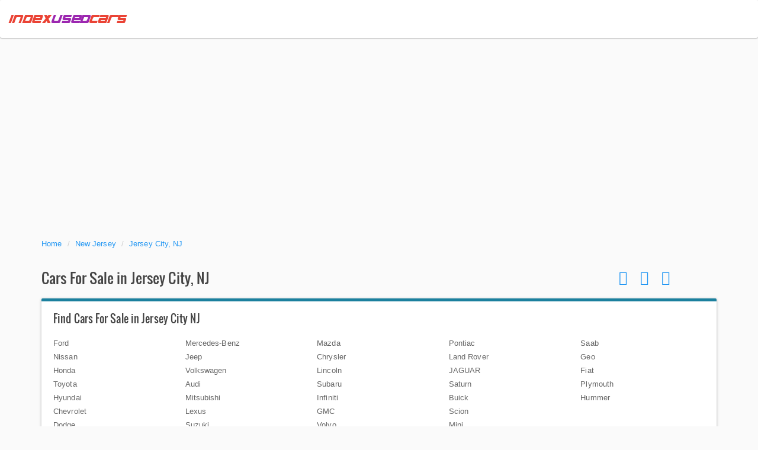

--- FILE ---
content_type: text/html; charset=utf-8
request_url: https://www.indexusedcars.com/used-cars-by-city/Jersey%2BCity_NJ/
body_size: 12382
content:

<!DOCTYPE html>
<html>
<head>
    <meta charset="utf-8" />
    <meta http-equiv="content-language" content="en-us">
    <meta http-equiv="x-ua-compatible" content="ie=edge">
    <meta name="viewport" content="width=device-width, initial-scale=1" />
    <meta name="author" content="IndexUsedCars.com Team" />
    <meta name="copyright" content="Copyright © 2026 www.indexusedcars.com. All Rights Reserved." />
    <meta name="google-site-verification" content="qbCMtnGCriq_3g7emMn9zwBMl21T4gXjKceI2890QLU" />
    <meta name="google-site-verification" content="oDB8bQwxAeYSb0tE_j8vVk8S9d6uYL6OAG1PtDLLA0k" />
    <meta name="p:domain_verify" content="578e81bf72fa126bba207fdfd9e45053" />
    <meta property="fb:admins" content="100001670731549" />
    <title>Used Cars Jersey City, NJ. Find Used Cars in Jersey City, NJ</title>
    <meta name="description" content="Find Used Cars in Jersey City, NJ. Search an review second hand cars in Jersey City, NJ at IndexUsedCars.com">
    <meta name="theme-color" content="#2196f3">
    <link rel="alternate" href="https://www.indexusedcars.com/" hreflang="en-us" />
    <link rel="icon" type="image/x-icon" href="/img/icons/favicon.ico" />
    <link rel="icon" type="image/png" href="/img/icons/favicon-96x96.png" sizes="96x96">
    <link rel="icon" type="image/png" href="/img/icons/favicon-32x32.png" sizes="32x32">
    <link rel="icon" type="image/png" href="/img/icons/favicon-16x16.png" sizes="16x16">
    <link rel="icon" type="image/png" href="/img/icons/favicon-192x192.png" sizes="192x192">
    <link rel="apple-touch-icon" sizes="57x57" href="/img/icons/apple-touch-icon-57x57.png">
    <link rel="apple-touch-icon" sizes="114x114" href="/img/icons/apple-touch-icon-114x114.png">
    <link rel="apple-touch-icon" sizes="72x72" href="/img/icons/apple-touch-icon-72x72.png">
    <link rel="apple-touch-icon" sizes="144x144" href="/img/icons/apple-touch-icon-144x144.png">
    <link rel="apple-touch-icon" sizes="60x60" href="/img/icons/apple-touch-icon-60x60.png">
    <link rel="apple-touch-icon" sizes="120x120" href="/img/icons/apple-touch-icon-120x120.png">
    <link rel="apple-touch-icon" sizes="76x76" href="/img/icons/apple-touch-icon-76x76.png">
    <link rel="apple-touch-icon" sizes="152x152" href="/img/icons/apple-touch-icon-152x152.png">
    <link rel="apple-touch-icon" sizes="180x180" href="/img/icons/apple-touch-icon-180x180.png">
    <link href="/css/main.min.css" rel="stylesheet" />
    <link href="/rss-live/" rel="alternate" title="Used Cars Feed" type="application/atom+xml">
    <script async src="https://pagead2.googlesyndication.com/pagead/js/adsbygoogle.js?client=ca-pub-7839554142484652" crossorigin="anonymous"></script>
    
</head>
<body>
    <header>
        <nav class="navbar  navbar-default">
            <div class="container-fluid">
                <div class="navbar-header">
                    <button type="button" class="navbar-toggle collapsed" data-toggle="collapse" data-target="#navbar" aria-expanded="false" aria-controls="navbar">
                        <span class="sr-only">Toggle navigation</span>
                        <span class="icon-bar"></span>
                        <span class="icon-bar"></span>
                        <span class="icon-bar"></span>
                    </button>
                    <a class="navbar-brand" href="/"><span class="red">Index</span><span class="blue">used</span><span class="red">cars</span></a>
                </div>

                <div class="collapse navbar-collapse" id="navbar">
                    <ul class="nav navbar-nav navbar-right menu">
                        <li class="hidden-lg">
                            <button type="button" class="btn btn-danger navbar-btn" data-toggle="modal" data-target="#mdSearchForm">
                                <span class="glyphicon glyphicon-search" aria-hidden="true"></span>
                                Advanced Search
                            </button>
                        </li>
                    </ul>
                </div>
            </div>
        </nav>
    </header>
    

<section>
    <div class="container">
        <div class="row search-breadcrumbs">
            <div class="col-lg-12 col-md-12 col-sm-12 col-xs-12">
                    <ul class="breadcrumb">
            <li><a href="/" title="Used cars for sale">Home</a></li>
            <li><a href="/used-cars-by-state/new%2Bjersey/" title="Used cars in New Jersey">New Jersey</a></li>
            <li><a href="/used-cars-by-city/jersey%2Bcity_nj/" title="Used cars in Jersey City, NJ">Jersey City, NJ</a></li>
    </ul>

            </div>
        </div>
        <div class="row">
            <div class="col-lg-10 col-md-9 col-sm-9 col-xs-12">
                <h1 class="cps-page-title">Cars For Sale in Jersey City, NJ</h1>
            </div>
            <div class="col-lg-2 col-md-3 col-sm-3 col-xs-12">
                
<ul class="list-unstyled share-buttons">
    <li>
        <a onclick="javascript:window.open(this.href, '', 'menubar=no,toolbar=no,resizable=yes,scrollbars=yes,height=600,width=600');return false;"
           href="https://www.facebook.com/sharer/sharer.php?u=https://www.indexusedcars.com/used-cars-by-city/Jersey&#x2B;City_NJ/">
            <i class="fa fa-facebook" aria-hidden="true"></i>
        </a>
        <a onclick="javascript:window.open(this.href, '', 'menubar=no,toolbar=no,resizable=yes,scrollbars=yes,height=600,width=600');return false;"
           href="https://twitter.com/share?url=https://www.indexusedcars.com/used-cars-by-city/Jersey&#x2B;City_NJ/">
            <i class="fa fa-twitter" aria-hidden="true"></i>
        </a>
        <a href="javascript:void((function()%7Bvar%20e=document.createElement('script');e.setAttribute('type','text/javascript');e.setAttribute('charset','UTF-8');e.setAttribute('src','https://assets.pinterest.com/js/pinmarklet.js?r='+Math.random()*99999999);document.body.appendChild(e)%7D)());">
            <i class="fa fa-pinterest" aria-hidden="true"></i>
        </a>
    </li>
</ul>

            </div>
        </div>
    </div>
</section>

    <section class="header-links-list">
        <div class="container">
                <div class="row">
                    <div class="col-lg-12 col-md-12 col-sm-12">
                        <div class="row">
                            <div class="links-panel">
                                <h3>Find Cars For Sale in Jersey City NJ</h3>
                                <ul class="list-unstyled column200">
                                        <li>
                                            <a href="/ford_for_sale_in_jersey%2Bcity_nj_mkc/" title="Ford for sale in Jersey City, NJ">Ford</a>
                                        </li>
                                        <li>
                                            <a href="/nissan_for_sale_in_jersey%2Bcity_nj_mkc/" title="Nissan for sale in Jersey City, NJ">Nissan</a>
                                        </li>
                                        <li>
                                            <a href="/honda_for_sale_in_jersey%2Bcity_nj_mkc/" title="Honda for sale in Jersey City, NJ">Honda</a>
                                        </li>
                                        <li>
                                            <a href="/toyota_for_sale_in_jersey%2Bcity_nj_mkc/" title="Toyota for sale in Jersey City, NJ">Toyota</a>
                                        </li>
                                        <li>
                                            <a href="/hyundai_for_sale_in_jersey%2Bcity_nj_mkc/" title="Hyundai for sale in Jersey City, NJ">Hyundai</a>
                                        </li>
                                        <li>
                                            <a href="/chevrolet_for_sale_in_jersey%2Bcity_nj_mkc/" title="Chevrolet for sale in Jersey City, NJ">Chevrolet</a>
                                        </li>
                                        <li>
                                            <a href="/dodge_for_sale_in_jersey%2Bcity_nj_mkc/" title="Dodge for sale in Jersey City, NJ">Dodge</a>
                                        </li>
                                        <li>
                                            <a href="/bmw_for_sale_in_jersey%2Bcity_nj_mkc/" title="BMW for sale in Jersey City, NJ">BMW</a>
                                        </li>
                                        <li>
                                            <a href="/acura_for_sale_in_jersey%2Bcity_nj_mkc/" title="Acura for sale in Jersey City, NJ">Acura</a>
                                        </li>
                                        <li>
                                            <a href="/mercedes-benz_for_sale_in_jersey%2Bcity_nj_mkc/" title="Mercedes-Benz for sale in Jersey City, NJ">Mercedes-Benz</a>
                                        </li>
                                        <li>
                                            <a href="/jeep_for_sale_in_jersey%2Bcity_nj_mkc/" title="Jeep for sale in Jersey City, NJ">Jeep</a>
                                        </li>
                                        <li>
                                            <a href="/volkswagen_for_sale_in_jersey%2Bcity_nj_mkc/" title="Volkswagen for sale in Jersey City, NJ">Volkswagen</a>
                                        </li>
                                        <li>
                                            <a href="/audi_for_sale_in_jersey%2Bcity_nj_mkc/" title="Audi for sale in Jersey City, NJ">Audi</a>
                                        </li>
                                        <li>
                                            <a href="/mitsubishi_for_sale_in_jersey%2Bcity_nj_mkc/" title="Mitsubishi for sale in Jersey City, NJ">Mitsubishi</a>
                                        </li>
                                        <li>
                                            <a href="/lexus_for_sale_in_jersey%2Bcity_nj_mkc/" title="Lexus for sale in Jersey City, NJ">Lexus</a>
                                        </li>
                                        <li>
                                            <a href="/suzuki_for_sale_in_jersey%2Bcity_nj_mkc/" title="Suzuki for sale in Jersey City, NJ">Suzuki</a>
                                        </li>
                                        <li>
                                            <a href="/kia_for_sale_in_jersey%2Bcity_nj_mkc/" title="Kia for sale in Jersey City, NJ">Kia</a>
                                        </li>
                                        <li>
                                            <a href="/cadillac_for_sale_in_jersey%2Bcity_nj_mkc/" title="Cadillac for sale in Jersey City, NJ">Cadillac</a>
                                        </li>
                                        <li>
                                            <a href="/mazda_for_sale_in_jersey%2Bcity_nj_mkc/" title="Mazda for sale in Jersey City, NJ">Mazda</a>
                                        </li>
                                        <li>
                                            <a href="/chrysler_for_sale_in_jersey%2Bcity_nj_mkc/" title="Chrysler for sale in Jersey City, NJ">Chrysler</a>
                                        </li>
                                        <li>
                                            <a href="/lincoln_for_sale_in_jersey%2Bcity_nj_mkc/" title="Lincoln for sale in Jersey City, NJ">Lincoln</a>
                                        </li>
                                        <li>
                                            <a href="/subaru_for_sale_in_jersey%2Bcity_nj_mkc/" title="Subaru for sale in Jersey City, NJ">Subaru</a>
                                        </li>
                                        <li>
                                            <a href="/infiniti_for_sale_in_jersey%2Bcity_nj_mkc/" title="Infiniti for sale in Jersey City, NJ">Infiniti</a>
                                        </li>
                                        <li>
                                            <a href="/gmc_for_sale_in_jersey%2Bcity_nj_mkc/" title="GMC for sale in Jersey City, NJ">GMC</a>
                                        </li>
                                        <li>
                                            <a href="/volvo_for_sale_in_jersey%2Bcity_nj_mkc/" title="Volvo for sale in Jersey City, NJ">Volvo</a>
                                        </li>
                                        <li>
                                            <a href="/mercury_for_sale_in_jersey%2Bcity_nj_mkc/" title="Mercury for sale in Jersey City, NJ">Mercury</a>
                                        </li>
                                        <li>
                                            <a href="/isuzu_for_sale_in_jersey%2Bcity_nj_mkc/" title="Isuzu for sale in Jersey City, NJ">Isuzu</a>
                                        </li>
                                        <li>
                                            <a href="/pontiac_for_sale_in_jersey%2Bcity_nj_mkc/" title="Pontiac for sale in Jersey City, NJ">Pontiac</a>
                                        </li>
                                        <li>
                                            <a href="/land%2Brover_for_sale_in_jersey%2Bcity_nj_mkc/" title="Land Rover for sale in Jersey City, NJ">Land Rover</a>
                                        </li>
                                        <li>
                                            <a href="/jaguar_for_sale_in_jersey%2Bcity_nj_mkc/" title="JAGUAR for sale in Jersey City, NJ">JAGUAR</a>
                                        </li>
                                        <li>
                                            <a href="/saturn_for_sale_in_jersey%2Bcity_nj_mkc/" title="Saturn for sale in Jersey City, NJ">Saturn</a>
                                        </li>
                                        <li>
                                            <a href="/buick_for_sale_in_jersey%2Bcity_nj_mkc/" title="Buick for sale in Jersey City, NJ">Buick</a>
                                        </li>
                                        <li>
                                            <a href="/scion_for_sale_in_jersey%2Bcity_nj_mkc/" title="Scion for sale in Jersey City, NJ">Scion</a>
                                        </li>
                                        <li>
                                            <a href="/mini_for_sale_in_jersey%2Bcity_nj_mkc/" title="Mini for sale in Jersey City, NJ">Mini</a>
                                        </li>
                                        <li>
                                            <a href="/porsche_for_sale_in_jersey%2Bcity_nj_mkc/" title="Porsche for sale in Jersey City, NJ">Porsche</a>
                                        </li>
                                        <li>
                                            <a href="/oldsmobile_for_sale_in_jersey%2Bcity_nj_mkc/" title="Oldsmobile for sale in Jersey City, NJ">Oldsmobile</a>
                                        </li>
                                        <li>
                                            <a href="/saab_for_sale_in_jersey%2Bcity_nj_mkc/" title="Saab for sale in Jersey City, NJ">Saab</a>
                                        </li>
                                        <li>
                                            <a href="/geo_for_sale_in_jersey%2Bcity_nj_mkc/" title="Geo for sale in Jersey City, NJ">Geo</a>
                                        </li>
                                        <li>
                                            <a href="/fiat_for_sale_in_jersey%2Bcity_nj_mkc/" title="Fiat for sale in Jersey City, NJ">Fiat</a>
                                        </li>
                                        <li>
                                            <a href="/plymouth_for_sale_in_jersey%2Bcity_nj_mkc/" title="Plymouth for sale in Jersey City, NJ">Plymouth</a>
                                        </li>
                                        <li>
                                            <a href="/hummer_for_sale_in_jersey%2Bcity_nj_mkc/" title="Hummer for sale in Jersey City, NJ">Hummer</a>
                                        </li>
                                </ul>
                            </div>
                        </div>
                    </div>
                </div>
        </div>
    </section>


<section class="pb20">
    <div class="container">
        <div class="row">

        </div>
    </div>
</section>

<section>
    <div class="container">
        <div class="row">
            <div class="col-lg-3 visible-lg-block">
                

<script type="text/javascript">
        var searchFormContext = {url: '/search-form-data/', query: {"DealerId":null,"DealerUrlKey":null,"StateId":31,"CityId":1525,"BodyStyleId":null,"MakeId":null,"ModelId":null,"YearFrom":null,"YearTo":null,"PriceFrom":null,"PriceTo":null,"ZipId":null,"ZipCode":null,"Page":1,"SearchType":14}}
</script>

<div id="cps-search-form">
<form action="/search-used-cars/" id="frm-search" method="get">        <fieldset>
            <div class="form-group">
                <label for="s-sel-makes" class="sr-only">Make</label>
                <select class="form-control" id="s-sel-makes" name="MakeId">
                    <option>All Makes</option>
                </select>
            </div>
            <div class="form-group">
                <label for="s-sel-models" class="sr-only">Models</label>
                <select class="form-control" id="s-sel-models" name="ModelId" disabled>
                    <option>All Models</option>
                </select>
            </div>
            <p class="text-muted">Year</p>
            <div class="form-group row">
                <div class="col-lg-5">
                    <label for="s-sel-year-from" class="sr-only">Year From</label>
                    <select class="form-control" id="s-sel-year-from" name="YearFrom">
                        <option>Any</option>
                    </select>
                </div>
                <div class="col-lg-2">to</div>
                <div class="col-lg-5">
                    <label for="s-sel-year-to" class="sr-only">Year To</label>
                    <select class="form-control" id="s-sel-year-to" name="YearTo">
                        <option>Any</option>
                    </select>
                </div>
            </div>
            <p class="text-muted">Price</p>
            <div class="form-group row">
                <div class="col-lg-5">
                    <label for="s-sel-price-from" class="sr-only">Price From</label>
                    <select class="form-control" id="s-sel-price-from" name="PriceFrom">
                        <option>Any</option>
                    </select>
                </div>
                <div class="col-lg-2">to</div>
                <div class="col-lg-5">
                    <label for="s-sel-price-to" class="sr-only">Price To</label>
                    <select class="form-control" id="s-sel-price-to" name="PriceTo">
                        <option>Any</option>
                    </select>
                </div>
            </div>
            <div class="form-group">
                <label for="s-txt-zip" class="sr-only">Zip</label>
                <input type="text" class="form-control" id="s-txt-zip" placeholder="Zip" name="ZipCode">
            </div>
            <div class="form-group">
                <button type="submit" class="btn btn-primary btn-block">Search</button><br />
                <button type="reset" class="btn btn-default btn-block" id="s-btn-clear">Clear Search</button>
            </div>
        </fieldset>
</form></div>

            </div>
            <div class="col-lg-9 col-md-12">
                <p class="lead">Results</p>
                
        <div class="panel panel-default cps-list-item" itemscope itemtype="http://schema.org/Vehicle">
            <div class="panel-body">
                <div class="row">
                    <div class="col-lg-4 col-md-4 col-sm-6 col-xs-12 image">
                        <a title="2008 Ford F-150 " href="/car-for-sale/2008_Ford_F-150_ce0fa2c9-6236-41b6-80d5-867bcf4c6f46/">
                            <img class="img-responsive" alt="2008 Ford F-150 " title="2008 Ford F-150 " src="https://www.indexusedcars.com/img/cars/ford\f-150\2008\CE0FA2C9-6236-41B6-80D5-867BCF4C6F46\ford-f-150-2008.jpg" />
                        </a>
                    </div>
                    <div class="col-lg-8 col-md-8 col-sm-6 col-xs-12 details">
                        <h2>
                            <a title="2008 Ford F-150 " href="/car-for-sale/2008_Ford_F-150_ce0fa2c9-6236-41b6-80d5-867bcf4c6f46/" itemprop="url">
                                <span itemprop="name">2008 Ford F-150 </span>
                            </a>
                            <small></small>
                        </h2>
                        <div class="row">
                            <div class="col-lg-4 col-md-4">
                                    <p>
                                        <div class="label label-danger price">
                                            $10,995 <span class="old-price"></span>
                                        </div>
                                    </p>
                                <p>
                                    <strong class="text-uppercase">Mileage</strong> 98,391 Miles<br>
                                </p>
                            </div>
                            <div class="col-lg-4 col-md-4">
                                <div class="hidden-xs hidden-sm">
                                    <strong class="text-uppercase">Specs</strong><br>
                                    <ul class="specs">
                                            <li>4.6L V8</li>
                                            <li>Automatic 4-speed</li>
                                            <li>Unspecified</li>
                                    </ul>
                                </div>
                            </div>
                            <div class="col-lg-4 col-md-4">
                                    <a class="dealer-name" title="Axis Auto Group" href="/dealers/axis-auto-group-jersey-city-nj/">
                                        <strong>Axis Auto Group</strong>
                                    </a><br>
                                <a href="/used-cars-by-city/Jersey%2BCity_NJ/">
                                    <strong>Jersey City NJ</strong>
                                </a>
                                <ul class="stats">
                                    <li>
                                        <span class="glyphicon glyphicon-calendar" aria-hidden="true"></span>
                                        August 21, 2017
                                    </li>
                                    <li>
                                        <span class="glyphicon glyphicon-eye-open" aria-hidden="true"></span>
                                        0 Views
                                    </li>
                                </ul>
                            </div>
                        </div>
                    </div>
                </div>
            </div>
        </div>
        <div class="panel panel-default cps-list-item" itemscope itemtype="http://schema.org/Vehicle">
            <div class="panel-body">
                <div class="row">
                    <div class="col-lg-4 col-md-4 col-sm-6 col-xs-12 image">
                        <a title="2003 Acura TL Rubicon4x4" href="/car-for-sale/2003_Acura_TL_cd0dbeb7-3f45-4b41-97ed-73021f911ad7/">
                            <img class="img-responsive" alt="2003 Acura TL Rubicon4x4" title="2003 Acura TL Rubicon4x4" src="https://www.indexusedcars.com/img/cars/Acura/TL/2003/cd0dbeb7-3f45-4b41-97ed-73021f911ad7/Acura_TL_2003.jpg" />
                        </a>
                    </div>
                    <div class="col-lg-8 col-md-8 col-sm-6 col-xs-12 details">
                        <h2>
                            <a title="2003 Acura TL Rubicon4x4" href="/car-for-sale/2003_Acura_TL_cd0dbeb7-3f45-4b41-97ed-73021f911ad7/" itemprop="url">
                                <span itemprop="name">2003 Acura TL Rubicon4x4</span>
                            </a>
                            <small>Sedan</small>
                        </h2>
                        <div class="row">
                            <div class="col-lg-4 col-md-4">
                                    <p>
                                        <div class="label label-danger price">
                                            $4,900 <span class="old-price">$5,500</span>
                                        </div>
                                    </p>
                                <p>
                                    <strong class="text-uppercase">Mileage</strong> 147,592 Miles<br>
                                </p>
                            </div>
                            <div class="col-lg-4 col-md-4">
                                <div class="hidden-xs hidden-sm">
                                    <strong class="text-uppercase">Specs</strong><br>
                                    <ul class="specs">
                                            <li>5-cylinder, 2.4L 5 Cylinder Turbo</li>
                                            <li>Auto With Paddle Shift</li>
                                            <li>Gasoline</li>
                                    </ul>
                                </div>
                            </div>
                            <div class="col-lg-4 col-md-4">
                                    <a class="dealer-name" title="google Auto Sale" href="/dealers/google-auto-sale-jersey-city-nj/">
                                        <strong>google Auto Sale</strong>
                                    </a><br>
                                <a href="/used-cars-by-city/Jersey%2BCity_NJ/">
                                    <strong>Jersey City NJ</strong>
                                </a>
                                <ul class="stats">
                                    <li>
                                        <span class="glyphicon glyphicon-calendar" aria-hidden="true"></span>
                                        June 22, 2014
                                    </li>
                                    <li>
                                        <span class="glyphicon glyphicon-eye-open" aria-hidden="true"></span>
                                        0 Views
                                    </li>
                                </ul>
                            </div>
                        </div>
                    </div>
                </div>
            </div>
        </div>
        <div class="panel panel-default cps-list-item" itemscope itemtype="http://schema.org/Vehicle">
            <div class="panel-body">
                <div class="row">
                    <div class="col-lg-4 col-md-4 col-sm-6 col-xs-12 image">
                        <a title="2004 Nissan Armada X" href="/car-for-sale/2004_Nissan_Armada_1c940a03-f7d1-4175-b2f9-51795002b7af/">
                            <img class="img-responsive" alt="2004 Nissan Armada X" title="2004 Nissan Armada X" src="https://www.indexusedcars.com/img/cars/Nissan/Armada/2004/1c940a03-f7d1-4175-b2f9-51795002b7af/Nissan_Armada_2004.jpg" />
                        </a>
                    </div>
                    <div class="col-lg-8 col-md-8 col-sm-6 col-xs-12 details">
                        <h2>
                            <a title="2004 Nissan Armada X" href="/car-for-sale/2004_Nissan_Armada_1c940a03-f7d1-4175-b2f9-51795002b7af/" itemprop="url">
                                <span itemprop="name">2004 Nissan Armada X</span>
                            </a>
                            <small>SUV</small>
                        </h2>
                        <div class="row">
                            <div class="col-lg-4 col-md-4">
                                    <p>
                                        <div class="label label-danger price">
                                            $10,995 <span class="old-price"></span>
                                        </div>
                                    </p>
                                <p>
                                    <strong class="text-uppercase">Mileage</strong> 107,802 Miles<br>
                                </p>
                            </div>
                            <div class="col-lg-4 col-md-4">
                                <div class="hidden-xs hidden-sm">
                                    <strong class="text-uppercase">Specs</strong><br>
                                    <ul class="specs">
                                            <li>4-cylinder, 2.4L I-4 EFI DOHC VV</li>
                                            <li>Automatic</li>
                                            <li>Unspecified</li>
                                    </ul>
                                </div>
                            </div>
                            <div class="col-lg-4 col-md-4">
                                    <a class="dealer-name" title="BUY HERE PAY HERE" href="/dealers/buy-here-pay-here-jersey-city-nj/">
                                        <strong>BUY HERE PAY HERE</strong>
                                    </a><br>
                                <a href="/used-cars-by-city/Jersey%2BCity_NJ/">
                                    <strong>Jersey City NJ</strong>
                                </a>
                                <ul class="stats">
                                    <li>
                                        <span class="glyphicon glyphicon-calendar" aria-hidden="true"></span>
                                        June 22, 2014
                                    </li>
                                    <li>
                                        <span class="glyphicon glyphicon-eye-open" aria-hidden="true"></span>
                                        0 Views
                                    </li>
                                </ul>
                            </div>
                        </div>
                    </div>
                </div>
            </div>
        </div>
        <div class="panel panel-default cps-list-item" itemscope itemtype="http://schema.org/Vehicle">
            <div class="panel-body">
                <div class="row">
                    <div class="col-lg-4 col-md-4 col-sm-6 col-xs-12 image">
                        <a title="2006 Honda Pilot 4dr 112 Inch WB Eddie Bauer SUV" href="/car-for-sale/2006_Honda_Pilot_8e9c4247-422e-46e2-a96a-a0dfd5da5285/">
                            <img class="img-responsive" alt="2006 Honda Pilot 4dr 112 Inch WB Eddie Bauer SUV" title="2006 Honda Pilot 4dr 112 Inch WB Eddie Bauer SUV" src="https://www.indexusedcars.com/img/cars/Honda/Pilot/2006/8e9c4247-422e-46e2-a96a-a0dfd5da5285/Honda_Pilot_2006.jpg" />
                        </a>
                    </div>
                    <div class="col-lg-8 col-md-8 col-sm-6 col-xs-12 details">
                        <h2>
                            <a title="2006 Honda Pilot 4dr 112 Inch WB Eddie Bauer SUV" href="/car-for-sale/2006_Honda_Pilot_8e9c4247-422e-46e2-a96a-a0dfd5da5285/" itemprop="url">
                                <span itemprop="name">2006 Honda Pilot 4dr 112 Inch WB Eddie Bauer SUV</span>
                            </a>
                            <small>SUV</small>
                        </h2>
                        <div class="row">
                            <div class="col-lg-4 col-md-4">
                                    <p>
                                        <div class="label label-danger price">
                                            $8,999 <span class="old-price">$10,999</span>
                                        </div>
                                    </p>
                                <p>
                                    <strong class="text-uppercase">Mileage</strong> 122,898 Miles<br>
                                </p>
                            </div>
                            <div class="col-lg-4 col-md-4">
                                <div class="hidden-xs hidden-sm">
                                    <strong class="text-uppercase">Specs</strong><br>
                                    <ul class="specs">
                                            <li>5-cylinder, 2.4L 5 Cylinder Turbo</li>
                                            <li>Auto With Paddle Shift</li>
                                            <li>Gasoline</li>
                                    </ul>
                                </div>
                            </div>
                            <div class="col-lg-4 col-md-4">
                                    <a class="dealer-name" title="APOLLO CERTIFIED PRE-OWNED VEHICLES" href="/dealers/apollo-certified-pre-owned-vehicles-jersey-city-nj/">
                                        <strong>APOLLO CERTIFIED PRE-OWNED VEHICLES</strong>
                                    </a><br>
                                <a href="/used-cars-by-city/Jersey%2BCity_NJ/">
                                    <strong>Jersey City NJ</strong>
                                </a>
                                <ul class="stats">
                                    <li>
                                        <span class="glyphicon glyphicon-calendar" aria-hidden="true"></span>
                                        June 19, 2014
                                    </li>
                                    <li>
                                        <span class="glyphicon glyphicon-eye-open" aria-hidden="true"></span>
                                        0 Views
                                    </li>
                                </ul>
                            </div>
                        </div>
                    </div>
                </div>
            </div>
        </div>
        <div class="panel panel-default cps-list-item" itemscope itemtype="http://schema.org/Vehicle">
            <div class="panel-body">
                <div class="row">
                    <div class="col-lg-4 col-md-4 col-sm-6 col-xs-12 image">
                        <a title="2005 Mitsubishi Endeavor I-290 S" href="/car-for-sale/2005_Mitsubishi_Endeavor_e036e08c-f37e-43eb-b046-f9ca148179fb/">
                            <img class="img-responsive" alt="2005 Mitsubishi Endeavor I-290 S" title="2005 Mitsubishi Endeavor I-290 S" src="https://www.indexusedcars.com/img/cars/Mitsubishi/Endeavor/2005/e036e08c-f37e-43eb-b046-f9ca148179fb/Mitsubishi_Endeavor_2005.jpg" />
                        </a>
                    </div>
                    <div class="col-lg-8 col-md-8 col-sm-6 col-xs-12 details">
                        <h2>
                            <a title="2005 Mitsubishi Endeavor I-290 S" href="/car-for-sale/2005_Mitsubishi_Endeavor_e036e08c-f37e-43eb-b046-f9ca148179fb/" itemprop="url">
                                <span itemprop="name">2005 Mitsubishi Endeavor I-290 S</span>
                            </a>
                            <small>SUV</small>
                        </h2>
                        <div class="row">
                            <div class="col-lg-4 col-md-4">
                                    <p>
                                        <div class="label label-danger price">
                                            $9,450 <span class="old-price"></span>
                                        </div>
                                    </p>
                                <p>
                                    <strong class="text-uppercase">Mileage</strong> 98,846 Miles<br>
                                </p>
                            </div>
                            <div class="col-lg-4 col-md-4">
                                <div class="hidden-xs hidden-sm">
                                    <strong class="text-uppercase">Specs</strong><br>
                                    <ul class="specs">
                                            <li>6-cylinder</li>
                                            <li>AUTO 5SPD</li>
                                            <li>Gasoline</li>
                                    </ul>
                                </div>
                            </div>
                            <div class="col-lg-4 col-md-4">
                                    <a class="dealer-name" title="NJ State Auto Auction" href="/dealers/nj-state-auto-auction-jersey-city-nj/">
                                        <strong>NJ State Auto Auction</strong>
                                    </a><br>
                                <a href="/used-cars-by-city/Jersey%2BCity_NJ/">
                                    <strong>Jersey City NJ</strong>
                                </a>
                                <ul class="stats">
                                    <li>
                                        <span class="glyphicon glyphicon-calendar" aria-hidden="true"></span>
                                        June 01, 2014
                                    </li>
                                    <li>
                                        <span class="glyphicon glyphicon-eye-open" aria-hidden="true"></span>
                                        0 Views
                                    </li>
                                </ul>
                            </div>
                        </div>
                    </div>
                </div>
            </div>
        </div>
            <div class="row in-list-ad">
                <div class="col-lg-12 col-md-12 col-sm-12">
                    
                </div>
            </div>
        <div class="panel panel-default cps-list-item" itemscope itemtype="http://schema.org/Vehicle">
            <div class="panel-body">
                <div class="row">
                    <div class="col-lg-4 col-md-4 col-sm-6 col-xs-12 image">
                        <a title="2006 Mercedes-Benz M-Class T6 Turbo AWD" href="/car-for-sale/2006_Mercedes-Benz_M-Class_fa0b7ad5-5d28-4bbe-aee7-cb4b5f90c135/">
                            <img class="img-responsive" alt="2006 Mercedes-Benz M-Class T6 Turbo AWD" title="2006 Mercedes-Benz M-Class T6 Turbo AWD" src="https://www.indexusedcars.com/img/cars/Mercedes-Benz/M-Class/2006/fa0b7ad5-5d28-4bbe-aee7-cb4b5f90c135/Mercedes-Benz_M-Class_2006.jpg" />
                        </a>
                    </div>
                    <div class="col-lg-8 col-md-8 col-sm-6 col-xs-12 details">
                        <h2>
                            <a title="2006 Mercedes-Benz M-Class T6 Turbo AWD" href="/car-for-sale/2006_Mercedes-Benz_M-Class_fa0b7ad5-5d28-4bbe-aee7-cb4b5f90c135/" itemprop="url">
                                <span itemprop="name">2006 Mercedes-Benz M-Class T6 Turbo AWD</span>
                            </a>
                            <small>SUV</small>
                        </h2>
                        <div class="row">
                            <div class="col-lg-4 col-md-4">
                                    <p>
                                        <div class="label label-danger price">
                                            $16,950 <span class="old-price"></span>
                                        </div>
                                    </p>
                                <p>
                                    <strong class="text-uppercase">Mileage</strong> 61,063 Miles<br>
                                </p>
                            </div>
                            <div class="col-lg-4 col-md-4">
                                <div class="hidden-xs hidden-sm">
                                    <strong class="text-uppercase">Specs</strong><br>
                                    <ul class="specs">
                                            <li>6-cylinder</li>
                                            <li>Unknown</li>
                                            <li>Gasoline</li>
                                    </ul>
                                </div>
                            </div>
                            <div class="col-lg-4 col-md-4">
                                    <a class="dealer-name" title="NJ State Auto Auction" href="/dealers/nj-state-auto-auction-jersey-city-nj/">
                                        <strong>NJ State Auto Auction</strong>
                                    </a><br>
                                <a href="/used-cars-by-city/Jersey%2BCity_NJ/">
                                    <strong>Jersey City NJ</strong>
                                </a>
                                <ul class="stats">
                                    <li>
                                        <span class="glyphicon glyphicon-calendar" aria-hidden="true"></span>
                                        June 01, 2014
                                    </li>
                                    <li>
                                        <span class="glyphicon glyphicon-eye-open" aria-hidden="true"></span>
                                        0 Views
                                    </li>
                                </ul>
                            </div>
                        </div>
                    </div>
                </div>
            </div>
        </div>
        <div class="panel panel-default cps-list-item" itemscope itemtype="http://schema.org/Vehicle">
            <div class="panel-body">
                <div class="row">
                    <div class="col-lg-4 col-md-4 col-sm-6 col-xs-12 image">
                        <a title="2001 Volkswagen Passat Unknown" href="/car-for-sale/2001_Volkswagen_Passat_94e08b38-19e6-472f-a570-80520b902c8d/">
                            <img class="img-responsive" alt="2001 Volkswagen Passat Unknown" title="2001 Volkswagen Passat Unknown" src="https://www.indexusedcars.com/img/cars/Volkswagen/Passat/2001/94e08b38-19e6-472f-a570-80520b902c8d/Volkswagen_Passat_2001.jpg" />
                        </a>
                    </div>
                    <div class="col-lg-8 col-md-8 col-sm-6 col-xs-12 details">
                        <h2>
                            <a title="2001 Volkswagen Passat Unknown" href="/car-for-sale/2001_Volkswagen_Passat_94e08b38-19e6-472f-a570-80520b902c8d/" itemprop="url">
                                <span itemprop="name">2001 Volkswagen Passat Unknown</span>
                            </a>
                            <small>Sedan</small>
                        </h2>
                        <div class="row">
                            <div class="col-lg-4 col-md-4">
                                    <p>
                                        <div class="label label-danger price">
                                            $3,900 <span class="old-price"></span>
                                        </div>
                                    </p>
                                <p>
                                    <strong class="text-uppercase">Mileage</strong> 238,733 Miles<br>
                                </p>
                            </div>
                            <div class="col-lg-4 col-md-4">
                                <div class="hidden-xs hidden-sm">
                                    <strong class="text-uppercase">Specs</strong><br>
                                    <ul class="specs">
                                            <li>8-cylinder, 5.7L (350) EFI V8 Engine</li>
                                            <li>Automatic</li>
                                            <li>Gasoline</li>
                                    </ul>
                                </div>
                            </div>
                            <div class="col-lg-4 col-md-4">
                                    <a class="dealer-name" title="CARIBE MOTORS LLC" href="/dealers/caribe-motors-llc-jersey-city-nj/">
                                        <strong>CARIBE MOTORS LLC</strong>
                                    </a><br>
                                <a href="/used-cars-by-city/Jersey%2BCity_NJ/">
                                    <strong>Jersey City NJ</strong>
                                </a>
                                <ul class="stats">
                                    <li>
                                        <span class="glyphicon glyphicon-calendar" aria-hidden="true"></span>
                                        May 31, 2014
                                    </li>
                                    <li>
                                        <span class="glyphicon glyphicon-eye-open" aria-hidden="true"></span>
                                        0 Views
                                    </li>
                                </ul>
                            </div>
                        </div>
                    </div>
                </div>
            </div>
        </div>
        <div class="panel panel-default cps-list-item" itemscope itemtype="http://schema.org/Vehicle">
            <div class="panel-body">
                <div class="row">
                    <div class="col-lg-4 col-md-4 col-sm-6 col-xs-12 image">
                        <a title="2002 Lincoln Continental Unknown" href="/car-for-sale/2002_Lincoln_Continental_09283a24-b202-4069-9568-a1c93bfcf46f/">
                            <img class="img-responsive" alt="2002 Lincoln Continental Unknown" title="2002 Lincoln Continental Unknown" src="https://www.indexusedcars.com/img/cars/Lincoln/Continental/2002/09283a24-b202-4069-9568-a1c93bfcf46f/Lincoln_Continental_2002.jpg" />
                        </a>
                    </div>
                    <div class="col-lg-8 col-md-8 col-sm-6 col-xs-12 details">
                        <h2>
                            <a title="2002 Lincoln Continental Unknown" href="/car-for-sale/2002_Lincoln_Continental_09283a24-b202-4069-9568-a1c93bfcf46f/" itemprop="url">
                                <span itemprop="name">2002 Lincoln Continental Unknown</span>
                            </a>
                            <small>Sedan</small>
                        </h2>
                        <div class="row">
                            <div class="col-lg-4 col-md-4">
                                    <p>
                                        <div class="label label-danger price">
                                            $3,700 <span class="old-price"></span>
                                        </div>
                                    </p>
                                <p>
                                    <strong class="text-uppercase">Mileage</strong> 180,000 Miles<br>
                                </p>
                            </div>
                            <div class="col-lg-4 col-md-4">
                                <div class="hidden-xs hidden-sm">
                                    <strong class="text-uppercase">Specs</strong><br>
                                    <ul class="specs">
                                            <li>6-cylinder, 6.7L I6 24V DDI OHV Turbo Dies</li>
                                            <li>Automatic</li>
                                            <li>Gasoline</li>
                                    </ul>
                                </div>
                            </div>
                            <div class="col-lg-4 col-md-4">
                                    <a class="dealer-name" title="CARIBE MOTORS LLC" href="/dealers/caribe-motors-llc-jersey-city-nj/">
                                        <strong>CARIBE MOTORS LLC</strong>
                                    </a><br>
                                <a href="/used-cars-by-city/Jersey%2BCity_NJ/">
                                    <strong>Jersey City NJ</strong>
                                </a>
                                <ul class="stats">
                                    <li>
                                        <span class="glyphicon glyphicon-calendar" aria-hidden="true"></span>
                                        May 30, 2014
                                    </li>
                                    <li>
                                        <span class="glyphicon glyphicon-eye-open" aria-hidden="true"></span>
                                        0 Views
                                    </li>
                                </ul>
                            </div>
                        </div>
                    </div>
                </div>
            </div>
        </div>
        <div class="panel panel-default cps-list-item" itemscope itemtype="http://schema.org/Vehicle">
            <div class="panel-body">
                <div class="row">
                    <div class="col-lg-4 col-md-4 col-sm-6 col-xs-12 image">
                        <a title="1987 Toyota Camry Unknown" href="/car-for-sale/1987_Toyota_Camry_c3e9a6ee-8ceb-4dcb-92b6-7002b998baa0/">
                            <img class="img-responsive" alt="1987 Toyota Camry Unknown" title="1987 Toyota Camry Unknown" src="https://www.indexusedcars.com/img/cars/Toyota/Camry/1987/c3e9a6ee-8ceb-4dcb-92b6-7002b998baa0/Toyota_Camry_1987.jpg" />
                        </a>
                    </div>
                    <div class="col-lg-8 col-md-8 col-sm-6 col-xs-12 details">
                        <h2>
                            <a title="1987 Toyota Camry Unknown" href="/car-for-sale/1987_Toyota_Camry_c3e9a6ee-8ceb-4dcb-92b6-7002b998baa0/" itemprop="url">
                                <span itemprop="name">1987 Toyota Camry Unknown</span>
                            </a>
                            <small>Sedan</small>
                        </h2>
                        <div class="row">
                            <div class="col-lg-4 col-md-4">
                                    <p>
                                        <div class="label label-danger price">
                                            $3,500 <span class="old-price"></span>
                                        </div>
                                    </p>
                                <p>
                                    <strong class="text-uppercase">Mileage</strong> 103,000 Miles<br>
                                </p>
                            </div>
                            <div class="col-lg-4 col-md-4">
                                <div class="hidden-xs hidden-sm">
                                    <strong class="text-uppercase">Specs</strong><br>
                                    <ul class="specs">
                                            <li>5-cylinder, 2.4L 5 Cylinder Turbo</li>
                                            <li>Automatic</li>
                                            <li>Gasoline</li>
                                    </ul>
                                </div>
                            </div>
                            <div class="col-lg-4 col-md-4">
                                    <a class="dealer-name" title="CARIBE MOTORS LLC" href="/dealers/caribe-motors-llc-jersey-city-nj/">
                                        <strong>CARIBE MOTORS LLC</strong>
                                    </a><br>
                                <a href="/used-cars-by-city/Jersey%2BCity_NJ/">
                                    <strong>Jersey City NJ</strong>
                                </a>
                                <ul class="stats">
                                    <li>
                                        <span class="glyphicon glyphicon-calendar" aria-hidden="true"></span>
                                        May 30, 2014
                                    </li>
                                    <li>
                                        <span class="glyphicon glyphicon-eye-open" aria-hidden="true"></span>
                                        0 Views
                                    </li>
                                </ul>
                            </div>
                        </div>
                    </div>
                </div>
            </div>
        </div>
        <div class="panel panel-default cps-list-item" itemscope itemtype="http://schema.org/Vehicle">
            <div class="panel-body">
                <div class="row">
                    <div class="col-lg-4 col-md-4 col-sm-6 col-xs-12 image">
                        <a title="2007 Lexus IS 250 Super Dutypowerstroke 4x4" href="/car-for-sale/2007_Lexus_IS%2B250_26a670b6-0253-4494-b71b-eb5ecbcfccea/">
                            <img class="img-responsive" alt="2007 Lexus IS 250 Super Dutypowerstroke 4x4" title="2007 Lexus IS 250 Super Dutypowerstroke 4x4" src="https://www.indexusedcars.com/img/cars/Lexus/IS_250/2007/26a670b6-0253-4494-b71b-eb5ecbcfccea/Lexus_IS_250_2007.jpg" />
                        </a>
                    </div>
                    <div class="col-lg-8 col-md-8 col-sm-6 col-xs-12 details">
                        <h2>
                            <a title="2007 Lexus IS 250 Super Dutypowerstroke 4x4" href="/car-for-sale/2007_Lexus_IS%2B250_26a670b6-0253-4494-b71b-eb5ecbcfccea/" itemprop="url">
                                <span itemprop="name">2007 Lexus IS 250 Super Dutypowerstroke 4x4</span>
                            </a>
                            <small>Sedan</small>
                        </h2>
                        <div class="row">
                            <div class="col-lg-4 col-md-4">
                                    <p>
                                        <div class="label label-danger price">
                                            $14,995 <span class="old-price">$18,995</span>
                                        </div>
                                    </p>
                                <p>
                                    <strong class="text-uppercase">Mileage</strong> 87,289 Miles<br>
                                </p>
                            </div>
                            <div class="col-lg-4 col-md-4">
                                <div class="hidden-xs hidden-sm">
                                    <strong class="text-uppercase">Specs</strong><br>
                                    <ul class="specs">
                                            <li>5-cylinder, 2.4L 5 Cylinder Turbo</li>
                                            <li>Automatic 6-speed</li>
                                            <li>Gasoline</li>
                                    </ul>
                                </div>
                            </div>
                            <div class="col-lg-4 col-md-4">
                                    <a class="dealer-name" title="Elite Import Auto Sales Corp" href="/dealers/elite-import-auto-sales-corp-jersey-city-nj/">
                                        <strong>Elite Import Auto Sales Corp</strong>
                                    </a><br>
                                <a href="/used-cars-by-city/Jersey%2BCity_NJ/">
                                    <strong>Jersey City NJ</strong>
                                </a>
                                <ul class="stats">
                                    <li>
                                        <span class="glyphicon glyphicon-calendar" aria-hidden="true"></span>
                                        May 29, 2014
                                    </li>
                                    <li>
                                        <span class="glyphicon glyphicon-eye-open" aria-hidden="true"></span>
                                        0 Views
                                    </li>
                                </ul>
                            </div>
                        </div>
                    </div>
                </div>
            </div>
        </div>

                
    <nav>
        <ul class="pager">
            <li class="active">
                <strong>1 of 382</strong>
            </li>
                <li>
                    <a href="/search-used-cars/?StateId=31&amp;CityId=1525&amp;Page=2" title="Next Results">NEXT →</a>
                </li>
        </ul>
    </nav>

            </div>
        </div>
    </div>
</section>

<section class="pb20">
    <div class="container">
        <div class="row">
            <div class="col-lg-12 col-md-12 col-sm-12">
                <div class="row in-list-ad">
                    <div class="col-lg-12 col-md-12 col-sm-12">

                    </div>
                </div>
            </div>
        </div>
    </div>
</section>

    <section class="cps-links-list">
        <div class="container-fluid">
                <h3>Cars For Sale in Jersey City NJ by Body Style</h3>
                <ul class="list-unstyled column300-200">
                        <li class="">
                            <a href="/sedan_for_sale_in_jersey%2Bcity_nj_bsc/" title="Sedan for sale in Jersey City, NJ">Sedan</a>
                        </li>
                        <li class="">
                            <a href="/unspecified_for_sale_in_jersey%2Bcity_nj_bsc/" title="Unspecified for sale in Jersey City, NJ">Unspecified</a>
                        </li>
                        <li class="">
                            <a href="/sport%2Butility_for_sale_in_jersey%2Bcity_nj_bsc/" title="Sport Utility for sale in Jersey City, NJ">Sport Utility</a>
                        </li>
                        <li class="">
                            <a href="/suv_for_sale_in_jersey%2Bcity_nj_bsc/" title="SUV for sale in Jersey City, NJ">SUV</a>
                        </li>
                        <li class="">
                            <a href="/minivan_for_sale_in_jersey%2Bcity_nj_bsc/" title="MiniVan for sale in Jersey City, NJ">MiniVan</a>
                        </li>
                        <li class="">
                            <a href="/pickup_for_sale_in_jersey%2Bcity_nj_bsc/" title="Pickup for sale in Jersey City, NJ">Pickup</a>
                        </li>
                        <li class="">
                            <a href="/coupe_for_sale_in_jersey%2Bcity_nj_bsc/" title="Coupe for sale in Jersey City, NJ">Coupe</a>
                        </li>
                        <li class="">
                            <a href="/hatchback_for_sale_in_jersey%2Bcity_nj_bsc/" title="Hatchback for sale in Jersey City, NJ">Hatchback</a>
                        </li>
                        <li class="">
                            <a href="/passenger%2Bvan_for_sale_in_jersey%2Bcity_nj_bsc/" title="Passenger Van for sale in Jersey City, NJ">Passenger Van</a>
                        </li>
                        <li class="">
                            <a href="/convertible_for_sale_in_jersey%2Bcity_nj_bsc/" title="Convertible for sale in Jersey City, NJ">Convertible</a>
                        </li>
                        <li class="">
                            <a href="/wagon_for_sale_in_jersey%2Bcity_nj_bsc/" title="Wagon for sale in Jersey City, NJ">Wagon</a>
                        </li>
                        <li class="">
                            <a href="/pickup%2Btruck_for_sale_in_jersey%2Bcity_nj_bsc/" title="Pickup Truck for sale in Jersey City, NJ">Pickup Truck</a>
                        </li>
                        <li class="">
                            <a href="/sports%2Bcar_for_sale_in_jersey%2Bcity_nj_bsc/" title="Sports Car for sale in Jersey City, NJ">Sports Car</a>
                        </li>
                        <li class="">
                            <a title=" for sale in Jersey City, NJ"></a>
                        </li>
                        <li class="">
                            <a href="/cargo%2Bvan_for_sale_in_jersey%2Bcity_nj_bsc/" title="Cargo Van for sale in Jersey City, NJ">Cargo Van</a>
                        </li>
                        <li class="">
                            <a href="/box%2Btruck_for_sale_in_jersey%2Bcity_nj_bsc/" title="Box Truck for sale in Jersey City, NJ">Box Truck</a>
                        </li>
                        <li class="">
                            <a href="/limousine_for_sale_in_jersey%2Bcity_nj_bsc/" title="Limousine for sale in Jersey City, NJ">Limousine</a>
                        </li>
                        <li class="">
                            <a href="/crew%2Bcab%2Bpickup_for_sale_in_jersey%2Bcity_nj_bsc/" title="Crew Cab Pickup for sale in Jersey City, NJ">Crew Cab Pickup</a>
                        </li>
                </ul>
                <h3>Cars For Sale in New Jersey by City</h3>
                <ul class="list-unstyled column300-200">
                        <li class="">
                            <a href="/used-cars-by-city/Asbury%2BPark_NJ/" title="Cars for sale in Asbury Park, NJ">Asbury Park, NJ</a>
                        </li>
                        <li class="">
                            <a href="/used-cars-by-city/Atlantic%2BHighlands_NJ/" title="Cars for sale in Atlantic Highlands, NJ">Atlantic Highlands, NJ</a>
                        </li>
                        <li class="">
                            <a href="/used-cars-by-city/Avenel_NJ/" title="Cars for sale in Avenel, NJ">Avenel, NJ</a>
                        </li>
                        <li class="">
                            <a href="/used-cars-by-city/Bayonne_NJ/" title="Cars for sale in Bayonne, NJ">Bayonne, NJ</a>
                        </li>
                        <li class="">
                            <a href="/used-cars-by-city/Bayville_NJ/" title="Cars for sale in Bayville, NJ">Bayville, NJ</a>
                        </li>
                        <li class="">
                            <a href="/used-cars-by-city/Belleville_NJ/" title="Cars for sale in Belleville, NJ">Belleville, NJ</a>
                        </li>
                        <li class="">
                            <a href="/used-cars-by-city/BERLIN_NJ/" title="Cars for sale in BERLIN, NJ">BERLIN, NJ</a>
                        </li>
                        <li class="">
                            <a href="/used-cars-by-city/Blackwood_NJ/" title="Cars for sale in Blackwood, NJ">Blackwood, NJ</a>
                        </li>
                        <li class="">
                            <a href="/used-cars-by-city/Bloomfield_NJ/" title="Cars for sale in Bloomfield, NJ">Bloomfield, NJ</a>
                        </li>
                        <li class="">
                            <a href="/used-cars-by-city/Bloomingdale_NJ/" title="Cars for sale in Bloomingdale, NJ">Bloomingdale, NJ</a>
                        </li>
                        <li class="">
                            <a href="/used-cars-by-city/Branchville_NJ/" title="Cars for sale in Branchville, NJ">Branchville, NJ</a>
                        </li>
                        <li class="">
                            <a href="/used-cars-by-city/Bridgewater_NJ/" title="Cars for sale in Bridgewater, NJ">Bridgewater, NJ</a>
                        </li>
                        <li class="">
                            <a href="/used-cars-by-city/Burlington_NJ/" title="Cars for sale in Burlington, NJ">Burlington, NJ</a>
                        </li>
                        <li class="">
                            <a href="/used-cars-by-city/Burlington%2BCity_NJ/" title="Cars for sale in Burlington City, NJ">Burlington City, NJ</a>
                        </li>
                        <li class="">
                            <a href="/used-cars-by-city/BUTLER_NJ/" title="Cars for sale in BUTLER, NJ">BUTLER, NJ</a>
                        </li>
                        <li class="">
                            <a href="/used-cars-by-city/Cliffwood_NJ/" title="Cars for sale in Cliffwood, NJ">Cliffwood, NJ</a>
                        </li>
                        <li class="">
                            <a href="/used-cars-by-city/Clifton_NJ/" title="Cars for sale in Clifton, NJ">Clifton, NJ</a>
                        </li>
                        <li class="">
                            <a href="/used-cars-by-city/Clinton_NJ/" title="Cars for sale in Clinton, NJ">Clinton, NJ</a>
                        </li>
                        <li class="">
                            <a href="/used-cars-by-city/Cranbury_NJ/" title="Cars for sale in Cranbury, NJ">Cranbury, NJ</a>
                        </li>
                        <li class="">
                            <a href="/used-cars-by-city/Delran_NJ/" title="Cars for sale in Delran, NJ">Delran, NJ</a>
                        </li>
                        <li class="">
                            <a href="/used-cars-by-city/Denville_NJ/" title="Cars for sale in Denville, NJ">Denville, NJ</a>
                        </li>
                        <li class="">
                            <a href="/used-cars-by-city/Deptford_NJ/" title="Cars for sale in Deptford, NJ">Deptford, NJ</a>
                        </li>
                        <li class="">
                            <a href="/used-cars-by-city/East%2BBrunswick_NJ/" title="Cars for sale in East Brunswick, NJ">East Brunswick, NJ</a>
                        </li>
                        <li class="">
                            <a href="/used-cars-by-city/East%2BHanover_NJ/" title="Cars for sale in East Hanover, NJ">East Hanover, NJ</a>
                        </li>
                        <li class="">
                            <a href="/used-cars-by-city/Edison_NJ/" title="Cars for sale in Edison, NJ">Edison, NJ</a>
                        </li>
                        <li class="">
                            <a href="/used-cars-by-city/Elizabeth_NJ/" title="Cars for sale in Elizabeth, NJ">Elizabeth, NJ</a>
                        </li>
                        <li class="">
                            <a href="/used-cars-by-city/ENGLEWOOD_NJ/" title="Cars for sale in ENGLEWOOD, NJ">ENGLEWOOD, NJ</a>
                        </li>
                        <li class="">
                            <a href="/used-cars-by-city/EWING_NJ/" title="Cars for sale in EWING, NJ">EWING, NJ</a>
                        </li>
                        <li class="">
                            <a href="/used-cars-by-city/Fort%2BLee_NJ/" title="Cars for sale in Fort Lee, NJ">Fort Lee, NJ</a>
                        </li>
                        <li class="">
                            <a href="/used-cars-by-city/Garwood_NJ/" title="Cars for sale in Garwood, NJ">Garwood, NJ</a>
                        </li>
                        <li class="">
                            <a href="/used-cars-by-city/GLASSBORO_NJ/" title="Cars for sale in GLASSBORO, NJ">GLASSBORO, NJ</a>
                        </li>
                        <li class="">
                            <a href="/used-cars-by-city/Hackensack_NJ/" title="Cars for sale in Hackensack, NJ">Hackensack, NJ</a>
                        </li>
                        <li class="">
                            <a href="/used-cars-by-city/Hackettstown_NJ/" title="Cars for sale in Hackettstown, NJ">Hackettstown, NJ</a>
                        </li>
                        <li class="">
                            <a href="/used-cars-by-city/Hamilton_NJ/" title="Cars for sale in Hamilton, NJ">Hamilton, NJ</a>
                        </li>
                        <li class="">
                            <a href="/used-cars-by-city/Hasbrouck%2BHeights_NJ/" title="Cars for sale in Hasbrouck Heights, NJ">Hasbrouck Heights, NJ</a>
                        </li>
                        <li class="">
                            <a href="/used-cars-by-city/Highland%2BPark_NJ/" title="Cars for sale in Highland Park, NJ">Highland Park, NJ</a>
                        </li>
                        <li class="">
                            <a href="/used-cars-by-city/Hillside_NJ/" title="Cars for sale in Hillside, NJ">Hillside, NJ</a>
                        </li>
                        <li class="">
                            <a href="/used-cars-by-city/Irvington_NJ/" title="Cars for sale in Irvington, NJ">Irvington, NJ</a>
                        </li>
                        <li class="">
                            <a href="/used-cars-by-city/Jersey%2BCity_NJ/" title="Cars for sale in Jersey City, NJ">Jersey City, NJ</a>
                        </li>
                        <li class="">
                            <a href="/used-cars-by-city/KEARNY_NJ/" title="Cars for sale in KEARNY, NJ">KEARNY, NJ</a>
                        </li>
                        <li class="">
                            <a href="/used-cars-by-city/KEYPORT_NJ/" title="Cars for sale in KEYPORT, NJ">KEYPORT, NJ</a>
                        </li>
                        <li class="">
                            <a href="/used-cars-by-city/LAKE%2BHOPATCONG_NJ/" title="Cars for sale in LAKE HOPATCONG, NJ">LAKE HOPATCONG, NJ</a>
                        </li>
                        <li class="">
                            <a href="/used-cars-by-city/Lakewood_NJ/" title="Cars for sale in Lakewood, NJ">Lakewood, NJ</a>
                        </li>
                        <li class="">
                            <a href="/used-cars-by-city/LAWNSIDE_NJ/" title="Cars for sale in LAWNSIDE, NJ">LAWNSIDE, NJ</a>
                        </li>
                        <li class="">
                            <a href="/used-cars-by-city/Lawrenceville_NJ/" title="Cars for sale in Lawrenceville, NJ">Lawrenceville, NJ</a>
                        </li>
                        <li class="">
                            <a href="/used-cars-by-city/Linden_NJ/" title="Cars for sale in Linden, NJ">Linden, NJ</a>
                        </li>
                        <li class="">
                            <a href="/used-cars-by-city/LITTLE%2BFALLS_NJ/" title="Cars for sale in LITTLE FALLS, NJ">LITTLE FALLS, NJ</a>
                        </li>
                        <li class="">
                            <a href="/used-cars-by-city/Little%2BFerry_NJ/" title="Cars for sale in Little Ferry, NJ">Little Ferry, NJ</a>
                        </li>
                        <li class="">
                            <a href="/used-cars-by-city/LODI_NJ/" title="Cars for sale in LODI, NJ">LODI, NJ</a>
                        </li>
                        <li class="">
                            <a href="/used-cars-by-city/LUMBERTON_NJ/" title="Cars for sale in LUMBERTON, NJ">LUMBERTON, NJ</a>
                        </li>
                        <li class="">
                            <a href="/used-cars-by-city/Lyndhurst_NJ/" title="Cars for sale in Lyndhurst, NJ">Lyndhurst, NJ</a>
                        </li>
                        <li class="">
                            <a href="/used-cars-by-city/Madison_NJ/" title="Cars for sale in Madison, NJ">Madison, NJ</a>
                        </li>
                        <li class="">
                            <a href="/used-cars-by-city/MAGNOLIA_NJ/" title="Cars for sale in MAGNOLIA, NJ">MAGNOLIA, NJ</a>
                        </li>
                        <li class="">
                            <a href="/used-cars-by-city/maple%2Bshade_NJ/" title="Cars for sale in maple shade, NJ">maple shade, NJ</a>
                        </li>
                        <li class="">
                            <a href="/used-cars-by-city/Marlboro_NJ/" title="Cars for sale in Marlboro, NJ">Marlboro, NJ</a>
                        </li>
                        <li class="">
                            <a href="/used-cars-by-city/Mine%2BHill_NJ/" title="Cars for sale in Mine Hill, NJ">Mine Hill, NJ</a>
                        </li>
                        <li class="">
                            <a href="/used-cars-by-city/Morristown_NJ/" title="Cars for sale in Morristown, NJ">Morristown, NJ</a>
                        </li>
                        <li class="">
                            <a href="/used-cars-by-city/Mountain%2BLakes_NJ/" title="Cars for sale in Mountain Lakes, NJ">Mountain Lakes, NJ</a>
                        </li>
                        <li class="">
                            <a href="/used-cars-by-city/MT%2BEPHRAIM_NJ/" title="Cars for sale in MT EPHRAIM, NJ">MT EPHRAIM, NJ</a>
                        </li>
                        <li class="">
                            <a href="/used-cars-by-city/Neptune_NJ/" title="Cars for sale in Neptune, NJ">Neptune, NJ</a>
                        </li>
                        <li class="">
                            <a href="/used-cars-by-city/Newark_NJ/" title="Cars for sale in Newark, NJ">Newark, NJ</a>
                        </li>
                        <li class="">
                            <a href="/used-cars-by-city/Newton_NJ/" title="Cars for sale in Newton, NJ">Newton, NJ</a>
                        </li>
                        <li class="">
                            <a href="/used-cars-by-city/North%2BBergen_NJ/" title="Cars for sale in North Bergen, NJ">North Bergen, NJ</a>
                        </li>
                        <li class="">
                            <a href="/used-cars-by-city/North%2BJersey_NJ/" title="Cars for sale in North Jersey, NJ">North Jersey, NJ</a>
                        </li>
                        <li class="">
                            <a href="/used-cars-by-city/Old%2BBridge_NJ/" title="Cars for sale in Old Bridge, NJ">Old Bridge, NJ</a>
                        </li>
                        <li class="">
                            <a href="/used-cars-by-city/Palmyra_NJ/" title="Cars for sale in Palmyra, NJ">Palmyra, NJ</a>
                        </li>
                        <li class="">
                            <a href="/used-cars-by-city/Passaic_NJ/" title="Cars for sale in Passaic, NJ">Passaic, NJ</a>
                        </li>
                        <li class="">
                            <a href="/used-cars-by-city/PATERSON_NJ/" title="Cars for sale in PATERSON, NJ">PATERSON, NJ</a>
                        </li>
                        <li class="">
                            <a href="/used-cars-by-city/PENNSAUKEN_NJ/" title="Cars for sale in PENNSAUKEN, NJ">PENNSAUKEN, NJ</a>
                        </li>
                        <li class="">
                            <a href="/used-cars-by-city/Phillipsburg_NJ/" title="Cars for sale in Phillipsburg, NJ">Phillipsburg, NJ</a>
                        </li>
                        <li class="">
                            <a href="/used-cars-by-city/Plainfield_NJ/" title="Cars for sale in Plainfield, NJ">Plainfield, NJ</a>
                        </li>
                        <li class="">
                            <a href="/used-cars-by-city/RAHWAY_NJ/" title="Cars for sale in RAHWAY, NJ">RAHWAY, NJ</a>
                        </li>
                        <li class="">
                            <a href="/used-cars-by-city/Ramsey_NJ/" title="Cars for sale in Ramsey, NJ">Ramsey, NJ</a>
                        </li>
                        <li class="">
                            <a href="/used-cars-by-city/RANDOLPH_NJ/" title="Cars for sale in RANDOLPH, NJ">RANDOLPH, NJ</a>
                        </li>
                        <li class="">
                            <a href="/used-cars-by-city/ROSELLE_NJ/" title="Cars for sale in ROSELLE, NJ">ROSELLE, NJ</a>
                        </li>
                        <li class="">
                            <a href="/used-cars-by-city/Sewell_NJ/" title="Cars for sale in Sewell, NJ">Sewell, NJ</a>
                        </li>
                        <li class="">
                            <a href="/used-cars-by-city/SOUTH%2BAMBOY_NJ/" title="Cars for sale in SOUTH AMBOY, NJ">SOUTH AMBOY, NJ</a>
                        </li>
                        <li class="">
                            <a href="/used-cars-by-city/South%2BHackensack_NJ/" title="Cars for sale in South Hackensack, NJ">South Hackensack, NJ</a>
                        </li>
                        <li class="">
                            <a href="/used-cars-by-city/South%2BOrange_NJ/" title="Cars for sale in South Orange, NJ">South Orange, NJ</a>
                        </li>
                        <li class="">
                            <a href="/used-cars-by-city/South%2BRiver_NJ/" title="Cars for sale in South River, NJ">South River, NJ</a>
                        </li>
                        <li class="">
                            <a href="/used-cars-by-city/SPRINGFIELD_NJ/" title="Cars for sale in SPRINGFIELD, NJ">SPRINGFIELD, NJ</a>
                        </li>
                        <li class="">
                            <a href="/used-cars-by-city/Stratford_NJ/" title="Cars for sale in Stratford, NJ">Stratford, NJ</a>
                        </li>
                        <li class="">
                            <a href="/used-cars-by-city/Sussex_NJ/" title="Cars for sale in Sussex, NJ">Sussex, NJ</a>
                        </li>
                        <li class="">
                            <a href="/used-cars-by-city/Swedesboro_NJ/" title="Cars for sale in Swedesboro, NJ">Swedesboro, NJ</a>
                        </li>
                        <li class="">
                            <a href="/used-cars-by-city/Teterboro_NJ/" title="Cars for sale in Teterboro, NJ">Teterboro, NJ</a>
                        </li>
                        <li class="">
                            <a href="/used-cars-by-city/Tinton%2BFalls_NJ/" title="Cars for sale in Tinton Falls, NJ">Tinton Falls, NJ</a>
                        </li>
                        <li class="">
                            <a href="/used-cars-by-city/TOMS%2BRIVER_NJ/" title="Cars for sale in TOMS RIVER, NJ">TOMS RIVER, NJ</a>
                        </li>
                        <li class="">
                            <a href="/used-cars-by-city/Totowa_NJ/" title="Cars for sale in Totowa, NJ">Totowa, NJ</a>
                        </li>
                        <li class="">
                            <a href="/used-cars-by-city/Trenton_NJ/" title="Cars for sale in Trenton, NJ">Trenton, NJ</a>
                        </li>
                        <li class="">
                            <a href="/used-cars-by-city/Turnersville_NJ/" title="Cars for sale in Turnersville, NJ">Turnersville, NJ</a>
                        </li>
                        <li class="">
                            <a href="/used-cars-by-city/Union_NJ/" title="Cars for sale in Union, NJ">Union, NJ</a>
                        </li>
                        <li class="">
                            <a href="/used-cars-by-city/UNION%2BCITY_NJ/" title="Cars for sale in UNION CITY, NJ">UNION CITY, NJ</a>
                        </li>
                        <li class="">
                            <a href="/used-cars-by-city/Vauxhall_NJ/" title="Cars for sale in Vauxhall, NJ">Vauxhall, NJ</a>
                        </li>
                        <li class="">
                            <a href="/used-cars-by-city/VERONA_NJ/" title="Cars for sale in VERONA, NJ">VERONA, NJ</a>
                        </li>
                        <li class="">
                            <a href="/used-cars-by-city/Vineland_NJ/" title="Cars for sale in Vineland, NJ">Vineland, NJ</a>
                        </li>
                        <li class="">
                            <a href="/used-cars-by-city/Wantage_NJ/" title="Cars for sale in Wantage, NJ">Wantage, NJ</a>
                        </li>
                        <li class="">
                            <a href="/used-cars-by-city/Wayne_NJ/" title="Cars for sale in Wayne, NJ">Wayne, NJ</a>
                        </li>
                        <li class="">
                            <a href="/used-cars-by-city/White%2BHouse%2BStation_NJ/" title="Cars for sale in White House Station, NJ">White House Station, NJ</a>
                        </li>
                        <li class="">
                            <a href="/used-cars-by-city/Williamstown_NJ/" title="Cars for sale in Williamstown, NJ">Williamstown, NJ</a>
                        </li>
                        <li class="">
                            <a href="/used-cars-by-city/Woodbridge_NJ/" title="Cars for sale in Woodbridge, NJ">Woodbridge, NJ</a>
                        </li>
                </ul>
        </div>
    </section>

    <footer>
        <div class="container-fluid">
            <div class="social-buttons-container">
                <ul class="list-unstyled social-buttons">
                    <li>
                        <a href="https://www.facebook.com/indexusedcarscom/" title="Like IndexUsedCars" target="_blank">
                            <i class="fa fa-facebook" aria-hidden="true"></i>
                        </a>
                        <a href="https://twitter.com/indexusedcars" title="#IndexUsedCars" target="_blank">
                            <i class="fa fa-twitter" aria-hidden="true"></i>
                        </a>
                        <a href="https://www.youtube.com/user/indexusedcars" title="Watch IndexUsedCars" target="_blank">
                            <i class="fa fa-youtube" aria-hidden="true"></i>
                        </a>
                    </li>
                </ul>
            </div>
            <div class="row">
                <div class="col-lg-4 col-md-4 col-sm-12 logo-container">
                    <div class="logo">Indexusedcars</div>
                </div>
                <div class="col-lg-8 col-md-8 col-sm-12 text-right support-info-container">
                    <ul class="list-unstyled list-inline support-info">
                        <li>&copy; 2026</li>
                        <li><a href="/terms-of-use/">Terms of Use</a></li>
                        <li><a href="/privacy-policy/">Privacy Policy</a></li>
                        <li><a href="mailto:support@indexusedcars.com">Contact Us</a></li>
                    </ul>
                </div>
            </div>
        </div>
    </footer>

    <div class="modal fade" id="mdSearchForm">
        <div class="modal-dialog">
            <div class="modal-content">
                <div class="modal-header">
                    <button type="button" class="close" data-dismiss="modal" aria-hidden="true">&times;</button>
                    <h4 class="modal-title">Search</h4>
                </div>
                <div class="modal-body" id="mdSearchFormBody">
                </div>
                <div class="modal-footer">
                    <button type="button" class="btn btn-success btn-block" data-dismiss="modal">Close</button>
                </div>
            </div>
        </div>
    </div>

        <div class="hidden">
            


<div id="cps-search-form">
<form action="/search-used-cars/" id="frm-search" method="get">        <fieldset>
            <div class="form-group">
                <label for="s-sel-makes" class="sr-only">Make</label>
                <select class="form-control" id="s-sel-makes" name="MakeId">
                    <option>All Makes</option>
                </select>
            </div>
            <div class="form-group">
                <label for="s-sel-models" class="sr-only">Models</label>
                <select class="form-control" id="s-sel-models" name="ModelId" disabled>
                    <option>All Models</option>
                </select>
            </div>
            <p class="text-muted">Year</p>
            <div class="form-group row">
                <div class="col-lg-5">
                    <label for="s-sel-year-from" class="sr-only">Year From</label>
                    <select class="form-control" id="s-sel-year-from" name="YearFrom">
                        <option>Any</option>
                    </select>
                </div>
                <div class="col-lg-2">to</div>
                <div class="col-lg-5">
                    <label for="s-sel-year-to" class="sr-only">Year To</label>
                    <select class="form-control" id="s-sel-year-to" name="YearTo">
                        <option>Any</option>
                    </select>
                </div>
            </div>
            <p class="text-muted">Price</p>
            <div class="form-group row">
                <div class="col-lg-5">
                    <label for="s-sel-price-from" class="sr-only">Price From</label>
                    <select class="form-control" id="s-sel-price-from" name="PriceFrom">
                        <option>Any</option>
                    </select>
                </div>
                <div class="col-lg-2">to</div>
                <div class="col-lg-5">
                    <label for="s-sel-price-to" class="sr-only">Price To</label>
                    <select class="form-control" id="s-sel-price-to" name="PriceTo">
                        <option>Any</option>
                    </select>
                </div>
            </div>
            <div class="form-group">
                <label for="s-txt-zip" class="sr-only">Zip</label>
                <input type="text" class="form-control" id="s-txt-zip" placeholder="Zip" name="ZipCode">
            </div>
            <div class="form-group">
                <button type="submit" class="btn btn-primary btn-block">Search</button><br />
                <button type="reset" class="btn btn-default btn-block" id="s-btn-clear">Clear Search</button>
            </div>
        </fieldset>
</form></div>
        </div>

    <script src="/js/main.min.js"></script>

    

    <script type="text/javascript">
        var _gaq = _gaq || [];
        _gaq.push(['_setAccount', 'UA-18614718-1']);
        _gaq.push(['_trackPageview']);
        _gaq.push(['_trackPageLoadTime']);

        (function () {
            var ga = document.createElement('script');
            ga.type = 'text/javascript';
            ga.async = true;
            ga.src = ('https:' == document.location.protocol ? 'https://ssl' : 'http://www') + '.google-analytics.com/ga.js';
            var s = document.getElementsByTagName('script')[0];
            s.parentNode.insertBefore(ga, s);
        })();
    </script>

    <script async defer
            src="https://maps.googleapis.com/maps/api/js?key=AIzaSyCtQziq5UW0_yt0vPXP7DRBVAYsFSJfvko&callback=initMap">
    </script>

</body>
</html>


--- FILE ---
content_type: text/html; charset=utf-8
request_url: https://www.google.com/recaptcha/api2/aframe
body_size: 269
content:
<!DOCTYPE HTML><html><head><meta http-equiv="content-type" content="text/html; charset=UTF-8"></head><body><script nonce="ZL7lzjWWhp0wx-GIL2xTBg">/** Anti-fraud and anti-abuse applications only. See google.com/recaptcha */ try{var clients={'sodar':'https://pagead2.googlesyndication.com/pagead/sodar?'};window.addEventListener("message",function(a){try{if(a.source===window.parent){var b=JSON.parse(a.data);var c=clients[b['id']];if(c){var d=document.createElement('img');d.src=c+b['params']+'&rc='+(localStorage.getItem("rc::a")?sessionStorage.getItem("rc::b"):"");window.document.body.appendChild(d);sessionStorage.setItem("rc::e",parseInt(sessionStorage.getItem("rc::e")||0)+1);localStorage.setItem("rc::h",'1768932680158');}}}catch(b){}});window.parent.postMessage("_grecaptcha_ready", "*");}catch(b){}</script></body></html>